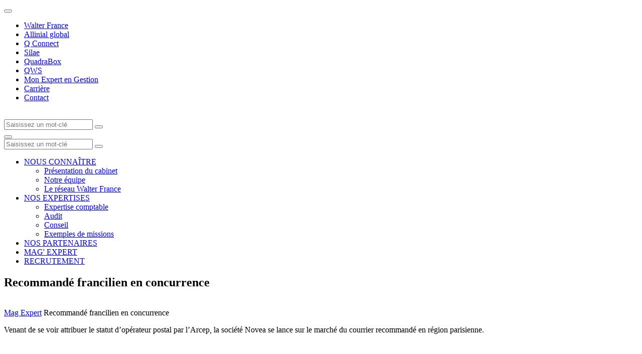

--- FILE ---
content_type: text/html; charset=UTF-8
request_url: https://www.sogesco-walter-allinial.com/mag-expert/recommande-francilien-en-concurrence
body_size: 5812
content:
<!doctype html>
<html lang="fr-FR">
<head>

	<title>Recommandé francilien en concurrence</title>

	<meta charset="utf-8" />
	<meta http-equiv="X-UA-Compatible" content="IE=edge" />
	<meta name="viewport" content="width=device-width, initial-scale=1, maximum-scale=5" />

	<!-- Favicon -->
	<link rel="apple-touch-icon" sizes="57x57" href="https://www.sogesco-walter-allinial.com/wp-content/themes/walter/library/fav/apple-icon-57x57.png">
	<link rel="apple-touch-icon" sizes="60x60" href="https://www.sogesco-walter-allinial.com/wp-content/themes/walter/library/fav/apple-icon-60x60.png">
	<link rel="apple-touch-icon" sizes="72x72" href="https://www.sogesco-walter-allinial.com/wp-content/themes/walter/library/fav/apple-icon-72x72.png">
	<link rel="apple-touch-icon" sizes="76x76" href="https://www.sogesco-walter-allinial.com/wp-content/themes/walter/library/fav/apple-icon-76x76.png">
	<link rel="apple-touch-icon" sizes="114x114" href="https://www.sogesco-walter-allinial.com/wp-content/themes/walter/library/fav/apple-icon-114x114.png">
	<link rel="apple-touch-icon" sizes="120x120" href="https://www.sogesco-walter-allinial.com/wp-content/themes/walter/library/fav/apple-icon-120x120.png">
	<link rel="apple-touch-icon" sizes="144x144" href="https://www.sogesco-walter-allinial.com/wp-content/themes/walter/library/fav/apple-icon-144x144.png">
	<link rel="apple-touch-icon" sizes="152x152" href="https://www.sogesco-walter-allinial.com/wp-content/themes/walter/library/fav/apple-icon-152x152.png">
	<link rel="apple-touch-icon" sizes="180x180" href="https://www.sogesco-walter-allinial.com/wp-content/themes/walter/library/fav/apple-icon-180x180.png">
	<link rel="icon" type="image/png" sizes="192x192"  href="https://www.sogesco-walter-allinial.com/wp-content/themes/walter/library/fav/android-icon-192x192.png">
	<link rel="icon" type="image/png" sizes="32x32" href="https://www.sogesco-walter-allinial.com/wp-content/themes/walter/library/fav/favicon-32x32.png">
	<link rel="icon" type="image/png" sizes="96x96" href="https://www.sogesco-walter-allinial.com/wp-content/themes/walter/library/fav/favicon-96x96.png">
	<link rel="icon" type="image/png" sizes="16x16" href="https://www.sogesco-walter-allinial.com/wp-content/themes/walter/library/fav/favicon-16x16.png">
	<meta name="msapplication-TileColor" content="#ffffff">
	<meta name="msapplication-TileImage" content="https://www.sogesco-walter-allinial.com/wp-content/themes/walter/library/fav/ms-icon-144x144.png">
	<link rel="shortcut icon" href="https://www.sogesco-walter-allinial.com/wp-content/themes/walter/library/fav/favicon.ico" type="image/vnd.microsoft.icon" />
	<meta name="theme-color" content="#ffffff">
	<!-- Favicon -->

	<script type="text/javascript">
	window._linkedin_data_partner_ids = window._linkedin_data_partner_ids || [];
	</script><script type="text/javascript">
	(function(l) {
	if (!l){window.lintrk = function(a,b){window.lintrk.q.push([a,b])};
	window.lintrk.q=[]}
	var s = document.getElementsByTagName("script")[0];
	var b = document.createElement("script");
	b.type = "text/javascript";b.async = true;
	b.src = "https://snap.licdn.com/li.lms-analytics/insight.min.js";
	s.parentNode.insertBefore(b, s);})(window.lintrk);
	</script>

		<script>(function(w,d,s,l,i){w[l]=w[l]||[];w[l].push({'gtm.start':
	new Date().getTime(),event:'gtm.js'});var f=d.getElementsByTagName(s)[0],
	j=d.createElement(s),dl=l!='dataLayer'?'&l='+l:'';j.async=true;j.src=
	'https://www.googletagmanager.com/gtm.js?id='+i+dl;f.parentNode.insertBefore(j,f);
	})(window,document,'script','dataLayer','GTM-NFJ22T');</script>
	
		<script>
	var _paq = window._paq = window._paq || [];
	/* tracker methods like "setCustomDimension" should be called before "trackPageView" */
	_paq.push(['trackPageView']);
	_paq.push(['enableLinkTracking']);
	(function() {
		var u="https://walterfranceallinial.matomo.cloud/";
		_paq.push(['setTrackerUrl', u+'matomo.php']);
		_paq.push(['setSiteId', '19']);
		var d=document, g=d.createElement('script'), s=d.getElementsByTagName('script')[0];
		g.async=true; g.src='//cdn.matomo.cloud/walterfranceallinial.matomo.cloud/matomo.js'; s.parentNode.insertBefore(g,s);
	})();
	</script>
	
<meta name='robots' content='index, follow, max-image-preview:large, max-snippet:-1, max-video-preview:-1' />

	<!-- This site is optimized with the Yoast SEO plugin v26.8 - https://yoast.com/product/yoast-seo-wordpress/ -->
	<meta name="description" content="Venant de se voir attribuer le statut d&#039;opérateur postal par l&#039;Arcep, la société Novea se lance sur le marché du courrier recommandé en région..." />
	<link rel="canonical" href="https://www.sogesco-walter-allinial.com/mag-expert/recommande-francilien-en-concurrence/" />
	<meta property="og:locale" content="fr_FR" />
	<meta property="og:type" content="article" />
	<meta property="og:title" content="Recommandé francilien en concurrence" />
	<meta property="og:description" content="Venant de se voir attribuer le statut d&#039;opérateur postal par l&#039;Arcep, la société Novea se lance sur le marché du courrier recommandé en région..." />
	<meta property="og:url" content="https://www.sogesco-walter-allinial.com/mag-expert/recommande-francilien-en-concurrence/" />
	<meta property="og:site_name" content="Sogesco - Walter" />
	<meta property="article:published_time" content="2015-11-23T23:00:00+00:00" />
	<meta name="author" content="admin" />
	<meta name="twitter:card" content="summary_large_image" />
	<meta name="twitter:title" content="Recommandé francilien en concurrence" />
	<meta name="twitter:description" content="Venant de se voir attribuer le statut d&#039;opérateur postal par l&#039;Arcep, la société Novea se lance sur le marché du courrier recommandé en région..." />
	<meta name="twitter:label1" content="Écrit par" />
	<meta name="twitter:data1" content="admin" />
	<script type="application/ld+json" class="yoast-schema-graph">{"@context":"https://schema.org","@graph":[{"@type":"Article","@id":"https://www.sogesco-walter-allinial.com/mag-expert/recommande-francilien-en-concurrence/#article","isPartOf":{"@id":"https://www.sogesco-walter-allinial.com/mag-expert/recommande-francilien-en-concurrence/"},"author":{"name":"admin","@id":"https://www.sogesco-walter-allinial.com/#/schema/person/a00972bc5b20a87a13dfef9731b40da0"},"headline":"Recommandé francilien en concurrence","datePublished":"2015-11-23T23:00:00+00:00","mainEntityOfPage":{"@id":"https://www.sogesco-walter-allinial.com/mag-expert/recommande-francilien-en-concurrence/"},"wordCount":4,"commentCount":0,"articleSection":["Fil d'actualités économiques"],"inLanguage":"fr-FR","potentialAction":[{"@type":"CommentAction","name":"Comment","target":["https://www.sogesco-walter-allinial.com/mag-expert/recommande-francilien-en-concurrence/#respond"]}]},{"@type":"WebPage","@id":"https://www.sogesco-walter-allinial.com/mag-expert/recommande-francilien-en-concurrence/","url":"https://www.sogesco-walter-allinial.com/mag-expert/recommande-francilien-en-concurrence/","name":"Recommandé francilien en concurrence","isPartOf":{"@id":"https://www.sogesco-walter-allinial.com/#website"},"datePublished":"2015-11-23T23:00:00+00:00","author":{"@id":"https://www.sogesco-walter-allinial.com/#/schema/person/a00972bc5b20a87a13dfef9731b40da0"},"description":"Venant de se voir attribuer le statut d'opérateur postal par l'Arcep, la société Novea se lance sur le marché du courrier recommandé en région...","breadcrumb":{"@id":"https://www.sogesco-walter-allinial.com/mag-expert/recommande-francilien-en-concurrence/#breadcrumb"},"inLanguage":"fr-FR","potentialAction":[{"@type":"ReadAction","target":["https://www.sogesco-walter-allinial.com/mag-expert/recommande-francilien-en-concurrence/"]}]},{"@type":"BreadcrumbList","@id":"https://www.sogesco-walter-allinial.com/mag-expert/recommande-francilien-en-concurrence/#breadcrumb","itemListElement":[{"@type":"ListItem","position":1,"name":"Mag Expert","item":"https://www.sogesco-walter-allinial.com/mag-expert"},{"@type":"ListItem","position":2,"name":"Recommandé francilien en concurrence"}]},{"@type":"WebSite","@id":"https://www.sogesco-walter-allinial.com/#website","url":"https://www.sogesco-walter-allinial.com/","name":"Sogesco - Walter","description":"","potentialAction":[{"@type":"SearchAction","target":{"@type":"EntryPoint","urlTemplate":"https://www.sogesco-walter-allinial.com/?s={search_term_string}"},"query-input":{"@type":"PropertyValueSpecification","valueRequired":true,"valueName":"search_term_string"}}],"inLanguage":"fr-FR"},{"@type":"Person","@id":"https://www.sogesco-walter-allinial.com/#/schema/person/a00972bc5b20a87a13dfef9731b40da0","name":"admin","image":{"@type":"ImageObject","inLanguage":"fr-FR","@id":"https://www.sogesco-walter-allinial.com/#/schema/person/image/","url":"https://secure.gravatar.com/avatar/d8a1a0a90d730a6e3c1bc6064ce92834?s=96&d=mm&r=g","contentUrl":"https://secure.gravatar.com/avatar/d8a1a0a90d730a6e3c1bc6064ce92834?s=96&d=mm&r=g","caption":"admin"},"sameAs":["https://www.walterfrance-allinial.com"],"url":"https://www.sogesco-walter-allinial.com/author/admin"}]}</script>
	<!-- / Yoast SEO plugin. -->


<link rel='dns-prefetch' href='//www.sogesco-walter-allinial.com' />
<style id='classic-theme-styles-inline-css' type='text/css'>
/*! This file is auto-generated */
.wp-block-button__link{color:#fff;background-color:#32373c;border-radius:9999px;box-shadow:none;text-decoration:none;padding:calc(.667em + 2px) calc(1.333em + 2px);font-size:1.125em}.wp-block-file__button{background:#32373c;color:#fff;text-decoration:none}
</style>
<link rel='stylesheet' id='atcf7-style-css' href='https://www.sogesco-walter-allinial.com/wp-content/plugins/add-template-for-contact-form-7/assets/style.css?ver=1.0.3' type='text/css' media='all' />
<link rel='stylesheet' id='bones-stylesheet-css' href='https://www.sogesco-walter-allinial.com/wp-content/themes/walter/library/css/style.min.css?ver=1.0.0' type='text/css' media='screen,print' />
<script type="text/javascript" defer="defer" src="https://www.sogesco-walter-allinial.com/wp-includes/js/jquery/jquery.min.js?ver=3.7.1" id="jquery-core-js"></script>
<script type="text/javascript" defer="defer" src="https://www.sogesco-walter-allinial.com/wp-includes/js/jquery/jquery-migrate.min.js?ver=3.4.1" id="jquery-migrate-js"></script>

</head>
<body class="post-template-default single single-post postid-23707 single-format-standard body--scrolleffects">
<noscript>
<img height="1" width="1" style="display:none;" alt="" src="https://px.ads.linkedin.com/collect/?pid=1066242&fmt=gif" />
</noscript>
<!-- Google Tag Manager (noscript) -->
<noscript><iframe src="https://www.googletagmanager.com/ns.html?id=GTM-NFJ22T"
height="0" width="0" style="display:none;visibility:hidden"></iframe></noscript>
<!-- End Google Tag Manager (noscript) -->
<div class="cbo-global">

	<header class="cbo-header" role="banner">
		<div class="header-annex">
			<div class="annex-inner">
				<nav class="annex-nav">
					<button type="button" class="nav-switcher" aria-label="Ouvrir la navigation annexe">
						<i class="icon icon-angle"></i>
					</button>
					<ul id="menu-menu-annexe" class="nav-list"><li id="menu-item-1085" class="menu-item menu-item-type-custom menu-item-object-custom menu-item-1085"><a href="https://www.walterfrance-allinial.com/" target="_blank">Walter France</a></li>
<li id="menu-item-1086" class="menu-item menu-item-type-custom menu-item-object-custom menu-item-1086"><a href="https://www.allinialglobal.com/" target="_blank">Allinial global</a></li>
<li id="menu-item-1087" class="menu-item menu-item-type-custom menu-item-object-custom menu-item-1087"><a href="https://connect-ondemand.cegid.com/Citrix/ST110100PWeb/receiver.html" target="_blank">Q Connect</a></li>
<li id="menu-item-1135" class="menu-item menu-item-type-custom menu-item-object-custom menu-item-1135"><a href="https://sogesco.silae.fr/silae" target="_blank">Silae</a></li>
<li id="menu-item-1136" class="menu-item menu-item-type-custom menu-item-object-custom menu-item-1136"><a href="https://leportail.cegid.com/" target="_blank">QuadraBox</a></li>
<li id="menu-item-1134" class="menu-item menu-item-type-custom menu-item-object-custom menu-item-1134"><a href="https://98204038-quadraweb.cegid.com/qws" target="_blank">QWS</a></li>
<li id="menu-item-1524" class="menu-item menu-item-type-custom menu-item-object-custom menu-item-1524"><a href="https://mon-expert-en-gestion.fr/" >Mon Expert en Gestion</a></li>
<li id="menu-item-1088" class="menu-item menu-item-type-custom menu-item-object-custom menu-item-1088"><a href="https://www.walterfrance-carrieres.com/" target="_blank">Carrière</a></li>
<li id="menu-item-1132" class="menu-item menu-item-type-post_type menu-item-object-page menu-item-1132"><a href="https://www.sogesco-walter-allinial.com/contact" >Contact</a></li>
</ul>				</nav>

				<!-- Header social -->

				<div class="annex-social">
																																		</div>

				<!-- Header languages -->

		        			</div>
		</div>
		<div class="header-inner">

			<a
				href="https://www.sogesco-walter-allinial.com"
				class="header-logo cbo-picture-contain cbo-picture-size-normal"
			>
				<img data-src="https://www.sogesco-walter-allinial.com/wp-content/uploads/sites/22/2023/01/sogesco_walter_france.png"  class="lazy " alt=""width="600" height="246" sizes="100vw" />			</a>

			<span class="header-spacer"></span>

            <div class="cbo-header-search">
                <form method="get" action="https://www.sogesco-walter-allinial.com/">
                    <input type="text" name="s" placeholder="Saisissez un mot-clé" />
                    <button type="submit" aria-label="Lancer la recherche">
                        <i class="icon icon-search"></i>
                    </button>
                </form>
            </div>

			<button type="button" class="header-burger" aria-label="Accéder au menu principal">
				<span></span>
			</button>

			<nav class="header-nav cbo-nav" role="navigation">
				<div class="nav-inner">
					<div class="cbo-header-search">
							<form method="get" action="https://www.sogesco-walter-allinial.com/">
									<input type="text" name="s" placeholder="Saisissez un mot-clé" />
									<button type="submit" aria-label="Lancer la recherche">
											<i class="icon icon-search"></i>
									</button>
							</form>
					</div>
					<ul id="menu-menu-principal" class=""><li id="menu-item-1091" class="menu-item menu-item-type-post_type menu-item-object-page menu-item-has-children menu-item-1091"><a href="https://www.sogesco-walter-allinial.com/nous-connaitre/presentation-du-cabinet" >NOUS CONNAÎTRE</a>
<ul class="sub-menu">
	<li id="menu-item-1092" class="menu-item menu-item-type-post_type menu-item-object-page menu-item-1092"><a href="https://www.sogesco-walter-allinial.com/nous-connaitre/presentation-du-cabinet" >Présentation du cabinet</a></li>
	<li id="menu-item-1139" class="menu-item menu-item-type-post_type menu-item-object-page menu-item-1139"><a href="https://www.sogesco-walter-allinial.com/notre-equipe" >Notre équipe</a></li>
	<li id="menu-item-1094" class="menu-item menu-item-type-post_type menu-item-object-page menu-item-1094"><a href="https://www.sogesco-walter-allinial.com/nous-connaitre/reseau-walter-france" >Le réseau Walter France</a></li>
</ul>
</li>
<li id="menu-item-1095" class="menu-item menu-item-type-post_type menu-item-object-page menu-item-has-children menu-item-1095"><a href="https://www.sogesco-walter-allinial.com/nos-expertises" >NOS EXPERTISES</a>
<ul class="sub-menu">
	<li id="menu-item-1096" class="menu-item menu-item-type-post_type menu-item-object-page menu-item-1096"><a href="https://www.sogesco-walter-allinial.com/nos-expertises/expertise-comptable" >Expertise comptable</a></li>
	<li id="menu-item-1097" class="menu-item menu-item-type-post_type menu-item-object-page menu-item-1097"><a href="https://www.sogesco-walter-allinial.com/nos-expertises/audit" >Audit</a></li>
	<li id="menu-item-1098" class="menu-item menu-item-type-post_type menu-item-object-page menu-item-1098"><a href="https://www.sogesco-walter-allinial.com/nos-expertises/conseil" >Conseil</a></li>
	<li id="menu-item-1099" class="menu-item menu-item-type-post_type menu-item-object-page menu-item-1099"><a href="https://www.sogesco-walter-allinial.com/nos-expertises-exemples-de-missions" >Exemples de missions</a></li>
</ul>
</li>
<li id="menu-item-1100" class="menu-item menu-item-type-post_type menu-item-object-page menu-item-1100"><a href="https://www.sogesco-walter-allinial.com/nos-partenaires" >NOS PARTENAIRES</a></li>
<li id="menu-item-1140" class="menu-item menu-item-type-post_type menu-item-object-page current_page_parent menu-item-1140"><a href="https://www.sogesco-walter-allinial.com/mag-expert" >MAG' EXPERT</a></li>
<li id="menu-item-1102" class="menu-item menu-item-type-custom menu-item-object-custom menu-item-1102"><a href="https://sogesco.softy.pro/offres" target="_blank">RECRUTEMENT</a></li>
</ul>				</div>
			</nav>
		</div>
	</header>

	<main class="cbo-main" role="main">

<section class="cbo-herosimple herosimple--picturebackground herosimple--orange">
	<div class="herosimple-inner">
		
		<div class="herosimple-content cbo-container container--padding">

						<h1 class="content-title">
				Recommandé francilien en concurrence<br />
			</h1>
			
			
		</div>
	</div>

	<a href="#" class="herosimple-contact">
		<img data-src="https://www.sogesco-walter-allinial.com/wp-content/themes/walter/library/images/icon-contact.svg"  class="lazy " alt=""  />	</a>
</section>

<div class="herosimple-breadcrumbs">
	<div class="cbo-breadcrumbs">
  <div class="breadcrumbs-inner cbo-container">
    <span><span><a href="https://www.sogesco-walter-allinial.com/mag-expert">Mag Expert</a></span> <span class="separator"></span> <span class="breadcrumb_last" aria-current="page">Recommandé francilien en concurrence</span></span>  </div>
</div></div><section class="cbo-blocs cbo-text text--white">
    <div class="
        text-inner
                cbo-container
        container--normal                        "
    >

                <div class="text-wrap cbo-cms">
            <p>Venant de se voir attribuer le statut d&rsquo;opérateur postal par l&rsquo;Arcep, la société Novea se lance sur le marché du courrier recommandé en région parisienne.</p>
        </div>
    </div>
</section>	</main>

	<footer class="cbo-footer" role="contentinfo" data-sectioneffect="dark">
		<div class="footer-inner cbo-container container--padding">
			<div class="footer-brand cbo-cms cms--small">
			<a
				href="https://www.sogesco-walter-allinial.com"
				class="brand-logo"
			>
				<img data-src="https://www.sogesco-walter-allinial.com/wp-content/uploads/sites/22/2023/01/sogesco_walter_france.png"  class="lazy " alt=""width="600" height="246" sizes="100vw" />			</a>

				<p class="brand-coords">
					ESPACE VAUBAN, 7 Boulevard RICHELIEU, 90003 BELFORT CEDEX,  				</p>

							</div>
			<nav class="footer-nav">
							</nav>
		</div>
		<div class="footer-annex">
			<div class="annex-inner cbo-container container--padding">
				<span class="annex-copyright">
					&copy;  Walter France
				</span>
				<nav class="annex-nav">
					<ul id="menu-annexe-footer" class=""><li id="menu-item-1658" class="menu-item menu-item-type-post_type menu-item-object-page menu-item-1658"><a href="https://www.sogesco-walter-allinial.com/credits" >Crédits</a></li>
<li id="menu-item-1657" class="menu-item menu-item-type-post_type menu-item-object-page menu-item-1657"><a href="https://www.sogesco-walter-allinial.com/liens-utiles" >Liens utiles</a></li>
<li id="menu-item-1123" class="menu-item menu-item-type-post_type menu-item-object-page menu-item-1123"><a href="https://www.sogesco-walter-allinial.com/mentions-legales" >Mentions légales</a></li>
<li id="menu-item-1659" class="menu-item menu-item-type-post_type menu-item-object-page menu-item-1659"><a href="https://www.sogesco-walter-allinial.com/nous-rejoindre" >Recrutement</a></li>
<li id="menu-item-1660" class="menu-item menu-item-type-post_type menu-item-object-page menu-item-1660"><a href="https://www.sogesco-walter-allinial.com/politique-de-confidentialite" >Politique de confidentialité</a></li>
<li id="menu-item-1661" class="menu-item menu-item-type-post_type menu-item-object-page menu-item-1661"><a href="https://www.sogesco-walter-allinial.com/contact" >Contact</a></li>
</ul>				</nav>
			</div>
		</div>
	</footer>

	<div class="cbo-pagemenu">
	<div class="pagemenu-inner">
		<div class="pagemenu-list"></div>
		
				<a class="pagemenu-button" href="https://www.sogesco-walter-allinial.com/contact">
			<img data-src="https://www.sogesco-walter-allinial.com/wp-content/themes/walter/library/images/pictograms/mail.svg"  class="lazy " alt="" width="18" height="14"  />		</a>
		
	</div>
</div><section class="cbo-search">
	<div class="search-inner cbo-container">
		<form method="get" action="https://www.sogesco-walter-allinial.com/">
			<input type="text" name="s" placeholder="Saisissez un mot-clé" />
			<button type="submit" aria-label="Lancer la recherche">
				<i class="icon icon-search"></i>
			</button>
		</form>
	</div>
</section>
</div>

<script type="text/javascript" id="pll_cookie_script-js-after">
/* <![CDATA[ */
(function() {
				var expirationDate = new Date();
				expirationDate.setTime( expirationDate.getTime() + 31536000 * 1000 );
				document.cookie = "pll_language=fr; expires=" + expirationDate.toUTCString() + "; path=/; domain=www.sogesco-walter-allinial.com; secure; SameSite=Lax";
			}());
/* ]]> */
</script>
<script type="text/javascript" id="bones-scripts-js-extra">
/* <![CDATA[ */
var WP_ajax = {"ajaxurl":"https:\/\/www.sogesco-walter-allinial.com\/wp-admin\/admin-ajax.php","query":{"name":"recommande-francilien-en-concurrence","post_type":"post","error":"","m":"","p":0,"post_parent":"","subpost":"","subpost_id":"","attachment":"","attachment_id":0,"pagename":"","page_id":0,"second":"","minute":"","hour":"","day":0,"monthnum":0,"year":0,"w":0,"category_name":"","tag":"","cat":"","tag_id":"","author":"","author_name":"","feed":"","tb":"","paged":0,"meta_key":"","meta_value":"","preview":"","s":"","sentence":"","title":"","fields":"","menu_order":"","embed":"","category__in":[],"category__not_in":[],"category__and":[],"post__in":[],"post__not_in":[],"post_name__in":[],"tag__in":[],"tag__not_in":[],"tag__and":[],"tag_slug__in":[],"tag_slug__and":[],"post_parent__in":[],"post_parent__not_in":[],"author__in":[],"author__not_in":[],"search_columns":[],"tax_query":[{"taxonomy":"language","field":"term_taxonomy_id","terms":[7],"operator":"IN"}],"update_post_term_cache":true,"ignore_sticky_posts":false,"suppress_filters":false,"cache_results":true,"update_menu_item_cache":false,"lazy_load_term_meta":true,"update_post_meta_cache":true,"posts_per_page":6,"nopaging":false,"comments_per_page":"50","no_found_rows":false,"order":"DESC"},"current_page":"1","max_page":"0"};
/* ]]> */
</script>
<script type="text/javascript" defer="defer" src="https://www.sogesco-walter-allinial.com/wp-content/themes/walter/library/js/scripts.js?ver=1.0.0" id="bones-scripts-js"></script>

</body>
</html>
